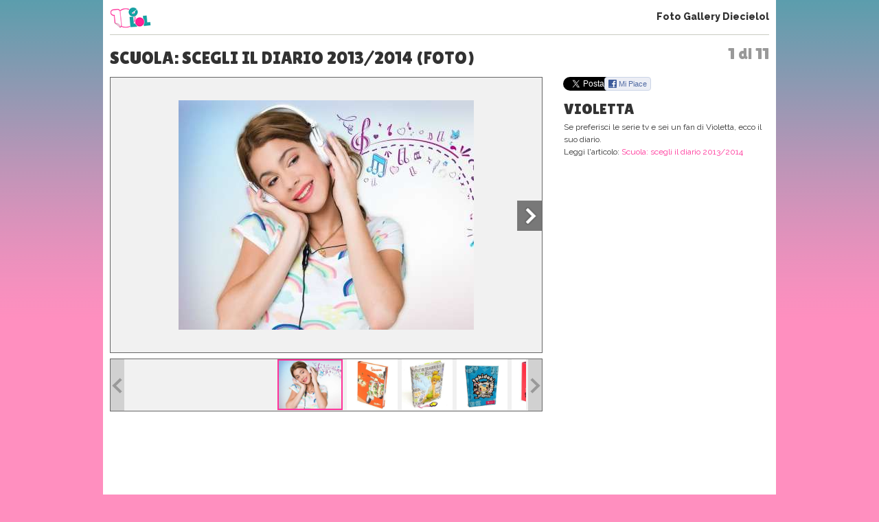

--- FILE ---
content_type: application/javascript
request_url: https://www.10elol.it/wp-content/themes/diecielol/home.js
body_size: 214
content:
var checkultimeFoto=!1;jQuery(document).ready(function(){tabs(),jQuery("a.popOver").length&&jQuery("a.popOver").popover({selector:"",placement:"top",html:!0}),jQuery("#sliderHome").length,window.containerDx=jQuery("#colDxIsotope"),window.container=jQuery(".colsIsotope");var o=jQuery(window);function t(){var t,e;switch(979<(t=o.width())?(jQuery("#switch").attr("data-content","bigger"),centerIcon()):t<979&&768<t?(jQuery("#switch").attr("data-content","big"),centerIcon()):t<640?(jQuery("#switch").attr("data-content","small"),jQuery(".icoPlay.big").css("top","auto"),jQuery(".icoPlay.big").css("bottom","0"),jQuery(".icoPlay.big").css("left","0")):(jQuery("#switch").attr("data-content","medium"),centerIcon()),jQuery("#switch").attr("data-content").replace(/"/g,"")){case"bigger":e={columnWidth:330,gutterWidth:0};break;case"big":case"medium":e={columnWidth:window.container.width()/2,gutterWidth:0};break;case"small":e={columnWidth:window.container.width(),gutterWidth:0}}window.container.isotope({resizable:!1,itemSelector:".boxIsotope",animationEngine:"jquery",masonry:e,onLayout:function(){},sortBy:"number",getSortData:{number:function(t){var e=t.hasClass("boxIsotope")?t.find(".number").text():t.attr("data-number");return parseInt(e,10)}}}),window.containerDx.isotope({resizable:!1,itemSelector:".boxIsotope",animationEngine:"jquery",masonry:e,containerStyle:{position:"relative",overflow:"visible"},sortBy:"number",getSortData:{num:function(t){var e=t.hasClass("boxIsotope")?t.find(".number").text():t.attr("data-number");return parseInt(e,10)}}})}window.container.imagesLoaded(function(){t(),o.smartresize(t)}),window.containerDx.imagesLoaded(function(){setTimeout(function(){t()},2e3),o.smartresize(t)})});